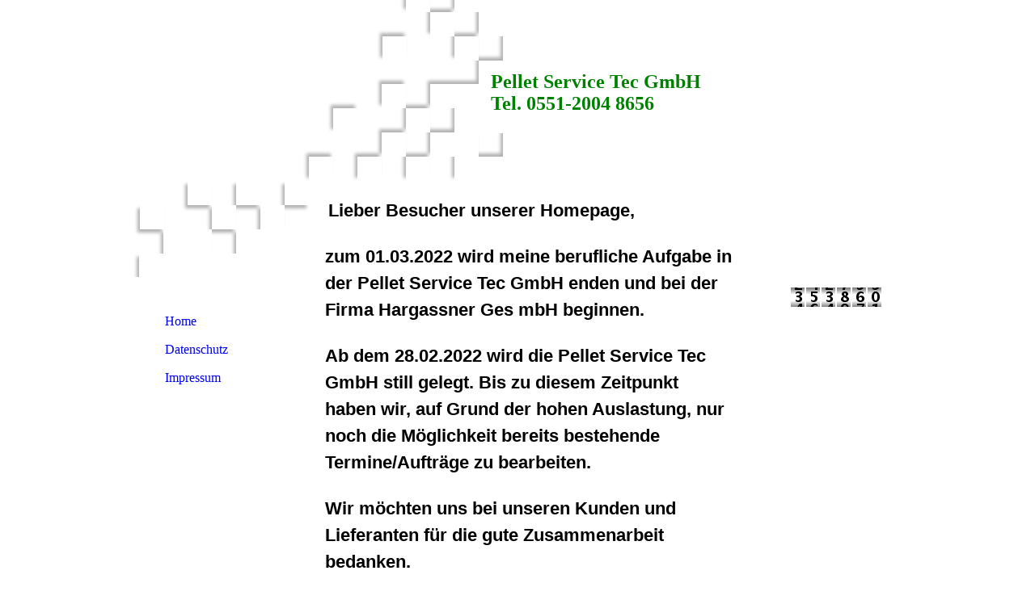

--- FILE ---
content_type: text/css
request_url: https://homepagedesigner.telekom.de/.cm4all/designs/static/reseller/1000003/telekom_mv_248/1561385295.95/css/main.css
body_size: 851
content:
body{background:url('../img/Maske_BG.png') no-repeat fixed top center;height:100%;min-height:100%;max-height:100%}
.clearer{clear:both}
#page{overflow:hidden;position:relative;width:996px;text-align:left;margin:0 auto}
#page_inner{position:relative;overflow:hidden}
#page h1,#page h2,#page h3,#page h4,#page h5,#page h6{margin:1em 0 .7em 0}
#page p{line-height:1.5}
#content_wrapper>table{width:100%}
#content_wrapper tr{height:100%}
#content_wrapper td{height:100%;vertical-align:top}
#content_wrapper{position:relative;width:996px;margin:0}
#content_left_wrapper{width:240px}
#navi_bg{width:240px;height:156px;background:url('../img/BG_Navi.png') 0 0 no-repeat}
#content_left{width:240px;padding:0;margin:0;min-height:150px}
#content_left_2{padding:0;margin:30px 0 0 30px;min-height:150px;width:180px;overflow:hidden}
#content_main{width:505px;padding:0;margin:20px}
#content_right_wrapper{width:206px;margin:90px 0 0 0}
#content_right{padding:30px 0 30px 10px}
#header{position:relative;margin:0;background-position:left top;background-repeat:no-repeat;background-color:transparent;height:224px;width:996px;text-align:left}
#header h1,#page #header h1{font-size:1.2em;position:absolute;top:44px;left:530px;margin:0}
#header h2,#page #header h2{font-size:1.1em;position:absolute;top:1.2em;margin:0}
#header #logo{background-repeat:no-repeat;position:absolute;width:100%;height:100%;top:0;left:0}
#header>div.kv{position:absolute;width:100%;height:100%;background-repeat:no-repeat}
#header>img#header_mask{position:absolute;top:0;left:0}
#header_mask{position:absolute;top:0;left:0;height:100%;width:100%;background:transparent url('../img/Maske_Head.png') 0 0 no-repeat}
#widgetbar_page_right_1,#widgetbar_site_right_1{width:180px;float:left;clear:left}
#widgetbar_page_left_2{width:180px;float:left;clear:left}
#widgetbar_site_left_2{width:180px;float:left;clear:left}
#widgetbar_page_left_2>ol,#widgetbar_page_left_2>ul,#widgetbar_site_left_2>ol,#widgetbar_site_left_2>ul{list-style-position:inside}
#widgetbar_page_right_1>ol,#widgetbar_page_right_1>ul,#widgetbar_site_right_1>ol,#widgetbar_site_right_1>ul{list-style-position:inside}
#cm_navigation{float:left;margin:0;width:100%;overflow:hidden}
#cm_navigation ul,#cm_navigation ul li{margin:0;list-style:none}
#cm_navigation ul li a{display:block;height:2.2em;line-height:2.2em;padding-left:62px;text-decoration:none;overflow:hidden}
#cm_navigation ul ul li a{display:block;height:1.8em;line-height:1.8em;text-decoration:none;font-size:.9em;background:0;background-color:transparent;padding-left:72px}
#cm_navigation ul li.cm_current ul li a:hover{font-weight:bold;background-image:none}
#cm_navigation ul li.cm_current ul li.cm_current{background-image:none;font-weight:bold}
#cm_navigation ul li.cm_current ul li.cm_current a:link{background-image:none;font-weight:bold}
#cm_navigation ul li.cm_current ul li.cm_current a:hover{background-image:none;font-weight:bold}
#footer{overflow:hidden;position:relative;padding:10px;text-align:center;font-size:.9em}